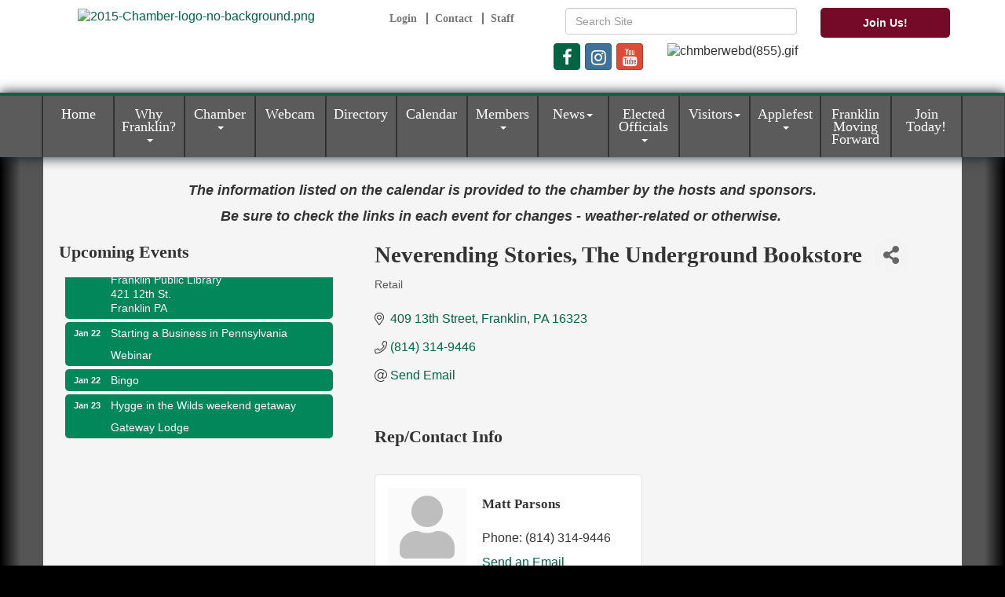

--- FILE ---
content_type: text/html; charset=utf-8
request_url: https://www.google.com/recaptcha/enterprise/anchor?ar=1&k=6LfI_T8rAAAAAMkWHrLP_GfSf3tLy9tKa839wcWa&co=aHR0cHM6Ly93d3cuZnJhbmtsaW5hcmVhY2hhbWJlci5vcmc6NDQz&hl=en&v=PoyoqOPhxBO7pBk68S4YbpHZ&size=invisible&anchor-ms=20000&execute-ms=30000&cb=s740hr8ppssk
body_size: 48693
content:
<!DOCTYPE HTML><html dir="ltr" lang="en"><head><meta http-equiv="Content-Type" content="text/html; charset=UTF-8">
<meta http-equiv="X-UA-Compatible" content="IE=edge">
<title>reCAPTCHA</title>
<style type="text/css">
/* cyrillic-ext */
@font-face {
  font-family: 'Roboto';
  font-style: normal;
  font-weight: 400;
  font-stretch: 100%;
  src: url(//fonts.gstatic.com/s/roboto/v48/KFO7CnqEu92Fr1ME7kSn66aGLdTylUAMa3GUBHMdazTgWw.woff2) format('woff2');
  unicode-range: U+0460-052F, U+1C80-1C8A, U+20B4, U+2DE0-2DFF, U+A640-A69F, U+FE2E-FE2F;
}
/* cyrillic */
@font-face {
  font-family: 'Roboto';
  font-style: normal;
  font-weight: 400;
  font-stretch: 100%;
  src: url(//fonts.gstatic.com/s/roboto/v48/KFO7CnqEu92Fr1ME7kSn66aGLdTylUAMa3iUBHMdazTgWw.woff2) format('woff2');
  unicode-range: U+0301, U+0400-045F, U+0490-0491, U+04B0-04B1, U+2116;
}
/* greek-ext */
@font-face {
  font-family: 'Roboto';
  font-style: normal;
  font-weight: 400;
  font-stretch: 100%;
  src: url(//fonts.gstatic.com/s/roboto/v48/KFO7CnqEu92Fr1ME7kSn66aGLdTylUAMa3CUBHMdazTgWw.woff2) format('woff2');
  unicode-range: U+1F00-1FFF;
}
/* greek */
@font-face {
  font-family: 'Roboto';
  font-style: normal;
  font-weight: 400;
  font-stretch: 100%;
  src: url(//fonts.gstatic.com/s/roboto/v48/KFO7CnqEu92Fr1ME7kSn66aGLdTylUAMa3-UBHMdazTgWw.woff2) format('woff2');
  unicode-range: U+0370-0377, U+037A-037F, U+0384-038A, U+038C, U+038E-03A1, U+03A3-03FF;
}
/* math */
@font-face {
  font-family: 'Roboto';
  font-style: normal;
  font-weight: 400;
  font-stretch: 100%;
  src: url(//fonts.gstatic.com/s/roboto/v48/KFO7CnqEu92Fr1ME7kSn66aGLdTylUAMawCUBHMdazTgWw.woff2) format('woff2');
  unicode-range: U+0302-0303, U+0305, U+0307-0308, U+0310, U+0312, U+0315, U+031A, U+0326-0327, U+032C, U+032F-0330, U+0332-0333, U+0338, U+033A, U+0346, U+034D, U+0391-03A1, U+03A3-03A9, U+03B1-03C9, U+03D1, U+03D5-03D6, U+03F0-03F1, U+03F4-03F5, U+2016-2017, U+2034-2038, U+203C, U+2040, U+2043, U+2047, U+2050, U+2057, U+205F, U+2070-2071, U+2074-208E, U+2090-209C, U+20D0-20DC, U+20E1, U+20E5-20EF, U+2100-2112, U+2114-2115, U+2117-2121, U+2123-214F, U+2190, U+2192, U+2194-21AE, U+21B0-21E5, U+21F1-21F2, U+21F4-2211, U+2213-2214, U+2216-22FF, U+2308-230B, U+2310, U+2319, U+231C-2321, U+2336-237A, U+237C, U+2395, U+239B-23B7, U+23D0, U+23DC-23E1, U+2474-2475, U+25AF, U+25B3, U+25B7, U+25BD, U+25C1, U+25CA, U+25CC, U+25FB, U+266D-266F, U+27C0-27FF, U+2900-2AFF, U+2B0E-2B11, U+2B30-2B4C, U+2BFE, U+3030, U+FF5B, U+FF5D, U+1D400-1D7FF, U+1EE00-1EEFF;
}
/* symbols */
@font-face {
  font-family: 'Roboto';
  font-style: normal;
  font-weight: 400;
  font-stretch: 100%;
  src: url(//fonts.gstatic.com/s/roboto/v48/KFO7CnqEu92Fr1ME7kSn66aGLdTylUAMaxKUBHMdazTgWw.woff2) format('woff2');
  unicode-range: U+0001-000C, U+000E-001F, U+007F-009F, U+20DD-20E0, U+20E2-20E4, U+2150-218F, U+2190, U+2192, U+2194-2199, U+21AF, U+21E6-21F0, U+21F3, U+2218-2219, U+2299, U+22C4-22C6, U+2300-243F, U+2440-244A, U+2460-24FF, U+25A0-27BF, U+2800-28FF, U+2921-2922, U+2981, U+29BF, U+29EB, U+2B00-2BFF, U+4DC0-4DFF, U+FFF9-FFFB, U+10140-1018E, U+10190-1019C, U+101A0, U+101D0-101FD, U+102E0-102FB, U+10E60-10E7E, U+1D2C0-1D2D3, U+1D2E0-1D37F, U+1F000-1F0FF, U+1F100-1F1AD, U+1F1E6-1F1FF, U+1F30D-1F30F, U+1F315, U+1F31C, U+1F31E, U+1F320-1F32C, U+1F336, U+1F378, U+1F37D, U+1F382, U+1F393-1F39F, U+1F3A7-1F3A8, U+1F3AC-1F3AF, U+1F3C2, U+1F3C4-1F3C6, U+1F3CA-1F3CE, U+1F3D4-1F3E0, U+1F3ED, U+1F3F1-1F3F3, U+1F3F5-1F3F7, U+1F408, U+1F415, U+1F41F, U+1F426, U+1F43F, U+1F441-1F442, U+1F444, U+1F446-1F449, U+1F44C-1F44E, U+1F453, U+1F46A, U+1F47D, U+1F4A3, U+1F4B0, U+1F4B3, U+1F4B9, U+1F4BB, U+1F4BF, U+1F4C8-1F4CB, U+1F4D6, U+1F4DA, U+1F4DF, U+1F4E3-1F4E6, U+1F4EA-1F4ED, U+1F4F7, U+1F4F9-1F4FB, U+1F4FD-1F4FE, U+1F503, U+1F507-1F50B, U+1F50D, U+1F512-1F513, U+1F53E-1F54A, U+1F54F-1F5FA, U+1F610, U+1F650-1F67F, U+1F687, U+1F68D, U+1F691, U+1F694, U+1F698, U+1F6AD, U+1F6B2, U+1F6B9-1F6BA, U+1F6BC, U+1F6C6-1F6CF, U+1F6D3-1F6D7, U+1F6E0-1F6EA, U+1F6F0-1F6F3, U+1F6F7-1F6FC, U+1F700-1F7FF, U+1F800-1F80B, U+1F810-1F847, U+1F850-1F859, U+1F860-1F887, U+1F890-1F8AD, U+1F8B0-1F8BB, U+1F8C0-1F8C1, U+1F900-1F90B, U+1F93B, U+1F946, U+1F984, U+1F996, U+1F9E9, U+1FA00-1FA6F, U+1FA70-1FA7C, U+1FA80-1FA89, U+1FA8F-1FAC6, U+1FACE-1FADC, U+1FADF-1FAE9, U+1FAF0-1FAF8, U+1FB00-1FBFF;
}
/* vietnamese */
@font-face {
  font-family: 'Roboto';
  font-style: normal;
  font-weight: 400;
  font-stretch: 100%;
  src: url(//fonts.gstatic.com/s/roboto/v48/KFO7CnqEu92Fr1ME7kSn66aGLdTylUAMa3OUBHMdazTgWw.woff2) format('woff2');
  unicode-range: U+0102-0103, U+0110-0111, U+0128-0129, U+0168-0169, U+01A0-01A1, U+01AF-01B0, U+0300-0301, U+0303-0304, U+0308-0309, U+0323, U+0329, U+1EA0-1EF9, U+20AB;
}
/* latin-ext */
@font-face {
  font-family: 'Roboto';
  font-style: normal;
  font-weight: 400;
  font-stretch: 100%;
  src: url(//fonts.gstatic.com/s/roboto/v48/KFO7CnqEu92Fr1ME7kSn66aGLdTylUAMa3KUBHMdazTgWw.woff2) format('woff2');
  unicode-range: U+0100-02BA, U+02BD-02C5, U+02C7-02CC, U+02CE-02D7, U+02DD-02FF, U+0304, U+0308, U+0329, U+1D00-1DBF, U+1E00-1E9F, U+1EF2-1EFF, U+2020, U+20A0-20AB, U+20AD-20C0, U+2113, U+2C60-2C7F, U+A720-A7FF;
}
/* latin */
@font-face {
  font-family: 'Roboto';
  font-style: normal;
  font-weight: 400;
  font-stretch: 100%;
  src: url(//fonts.gstatic.com/s/roboto/v48/KFO7CnqEu92Fr1ME7kSn66aGLdTylUAMa3yUBHMdazQ.woff2) format('woff2');
  unicode-range: U+0000-00FF, U+0131, U+0152-0153, U+02BB-02BC, U+02C6, U+02DA, U+02DC, U+0304, U+0308, U+0329, U+2000-206F, U+20AC, U+2122, U+2191, U+2193, U+2212, U+2215, U+FEFF, U+FFFD;
}
/* cyrillic-ext */
@font-face {
  font-family: 'Roboto';
  font-style: normal;
  font-weight: 500;
  font-stretch: 100%;
  src: url(//fonts.gstatic.com/s/roboto/v48/KFO7CnqEu92Fr1ME7kSn66aGLdTylUAMa3GUBHMdazTgWw.woff2) format('woff2');
  unicode-range: U+0460-052F, U+1C80-1C8A, U+20B4, U+2DE0-2DFF, U+A640-A69F, U+FE2E-FE2F;
}
/* cyrillic */
@font-face {
  font-family: 'Roboto';
  font-style: normal;
  font-weight: 500;
  font-stretch: 100%;
  src: url(//fonts.gstatic.com/s/roboto/v48/KFO7CnqEu92Fr1ME7kSn66aGLdTylUAMa3iUBHMdazTgWw.woff2) format('woff2');
  unicode-range: U+0301, U+0400-045F, U+0490-0491, U+04B0-04B1, U+2116;
}
/* greek-ext */
@font-face {
  font-family: 'Roboto';
  font-style: normal;
  font-weight: 500;
  font-stretch: 100%;
  src: url(//fonts.gstatic.com/s/roboto/v48/KFO7CnqEu92Fr1ME7kSn66aGLdTylUAMa3CUBHMdazTgWw.woff2) format('woff2');
  unicode-range: U+1F00-1FFF;
}
/* greek */
@font-face {
  font-family: 'Roboto';
  font-style: normal;
  font-weight: 500;
  font-stretch: 100%;
  src: url(//fonts.gstatic.com/s/roboto/v48/KFO7CnqEu92Fr1ME7kSn66aGLdTylUAMa3-UBHMdazTgWw.woff2) format('woff2');
  unicode-range: U+0370-0377, U+037A-037F, U+0384-038A, U+038C, U+038E-03A1, U+03A3-03FF;
}
/* math */
@font-face {
  font-family: 'Roboto';
  font-style: normal;
  font-weight: 500;
  font-stretch: 100%;
  src: url(//fonts.gstatic.com/s/roboto/v48/KFO7CnqEu92Fr1ME7kSn66aGLdTylUAMawCUBHMdazTgWw.woff2) format('woff2');
  unicode-range: U+0302-0303, U+0305, U+0307-0308, U+0310, U+0312, U+0315, U+031A, U+0326-0327, U+032C, U+032F-0330, U+0332-0333, U+0338, U+033A, U+0346, U+034D, U+0391-03A1, U+03A3-03A9, U+03B1-03C9, U+03D1, U+03D5-03D6, U+03F0-03F1, U+03F4-03F5, U+2016-2017, U+2034-2038, U+203C, U+2040, U+2043, U+2047, U+2050, U+2057, U+205F, U+2070-2071, U+2074-208E, U+2090-209C, U+20D0-20DC, U+20E1, U+20E5-20EF, U+2100-2112, U+2114-2115, U+2117-2121, U+2123-214F, U+2190, U+2192, U+2194-21AE, U+21B0-21E5, U+21F1-21F2, U+21F4-2211, U+2213-2214, U+2216-22FF, U+2308-230B, U+2310, U+2319, U+231C-2321, U+2336-237A, U+237C, U+2395, U+239B-23B7, U+23D0, U+23DC-23E1, U+2474-2475, U+25AF, U+25B3, U+25B7, U+25BD, U+25C1, U+25CA, U+25CC, U+25FB, U+266D-266F, U+27C0-27FF, U+2900-2AFF, U+2B0E-2B11, U+2B30-2B4C, U+2BFE, U+3030, U+FF5B, U+FF5D, U+1D400-1D7FF, U+1EE00-1EEFF;
}
/* symbols */
@font-face {
  font-family: 'Roboto';
  font-style: normal;
  font-weight: 500;
  font-stretch: 100%;
  src: url(//fonts.gstatic.com/s/roboto/v48/KFO7CnqEu92Fr1ME7kSn66aGLdTylUAMaxKUBHMdazTgWw.woff2) format('woff2');
  unicode-range: U+0001-000C, U+000E-001F, U+007F-009F, U+20DD-20E0, U+20E2-20E4, U+2150-218F, U+2190, U+2192, U+2194-2199, U+21AF, U+21E6-21F0, U+21F3, U+2218-2219, U+2299, U+22C4-22C6, U+2300-243F, U+2440-244A, U+2460-24FF, U+25A0-27BF, U+2800-28FF, U+2921-2922, U+2981, U+29BF, U+29EB, U+2B00-2BFF, U+4DC0-4DFF, U+FFF9-FFFB, U+10140-1018E, U+10190-1019C, U+101A0, U+101D0-101FD, U+102E0-102FB, U+10E60-10E7E, U+1D2C0-1D2D3, U+1D2E0-1D37F, U+1F000-1F0FF, U+1F100-1F1AD, U+1F1E6-1F1FF, U+1F30D-1F30F, U+1F315, U+1F31C, U+1F31E, U+1F320-1F32C, U+1F336, U+1F378, U+1F37D, U+1F382, U+1F393-1F39F, U+1F3A7-1F3A8, U+1F3AC-1F3AF, U+1F3C2, U+1F3C4-1F3C6, U+1F3CA-1F3CE, U+1F3D4-1F3E0, U+1F3ED, U+1F3F1-1F3F3, U+1F3F5-1F3F7, U+1F408, U+1F415, U+1F41F, U+1F426, U+1F43F, U+1F441-1F442, U+1F444, U+1F446-1F449, U+1F44C-1F44E, U+1F453, U+1F46A, U+1F47D, U+1F4A3, U+1F4B0, U+1F4B3, U+1F4B9, U+1F4BB, U+1F4BF, U+1F4C8-1F4CB, U+1F4D6, U+1F4DA, U+1F4DF, U+1F4E3-1F4E6, U+1F4EA-1F4ED, U+1F4F7, U+1F4F9-1F4FB, U+1F4FD-1F4FE, U+1F503, U+1F507-1F50B, U+1F50D, U+1F512-1F513, U+1F53E-1F54A, U+1F54F-1F5FA, U+1F610, U+1F650-1F67F, U+1F687, U+1F68D, U+1F691, U+1F694, U+1F698, U+1F6AD, U+1F6B2, U+1F6B9-1F6BA, U+1F6BC, U+1F6C6-1F6CF, U+1F6D3-1F6D7, U+1F6E0-1F6EA, U+1F6F0-1F6F3, U+1F6F7-1F6FC, U+1F700-1F7FF, U+1F800-1F80B, U+1F810-1F847, U+1F850-1F859, U+1F860-1F887, U+1F890-1F8AD, U+1F8B0-1F8BB, U+1F8C0-1F8C1, U+1F900-1F90B, U+1F93B, U+1F946, U+1F984, U+1F996, U+1F9E9, U+1FA00-1FA6F, U+1FA70-1FA7C, U+1FA80-1FA89, U+1FA8F-1FAC6, U+1FACE-1FADC, U+1FADF-1FAE9, U+1FAF0-1FAF8, U+1FB00-1FBFF;
}
/* vietnamese */
@font-face {
  font-family: 'Roboto';
  font-style: normal;
  font-weight: 500;
  font-stretch: 100%;
  src: url(//fonts.gstatic.com/s/roboto/v48/KFO7CnqEu92Fr1ME7kSn66aGLdTylUAMa3OUBHMdazTgWw.woff2) format('woff2');
  unicode-range: U+0102-0103, U+0110-0111, U+0128-0129, U+0168-0169, U+01A0-01A1, U+01AF-01B0, U+0300-0301, U+0303-0304, U+0308-0309, U+0323, U+0329, U+1EA0-1EF9, U+20AB;
}
/* latin-ext */
@font-face {
  font-family: 'Roboto';
  font-style: normal;
  font-weight: 500;
  font-stretch: 100%;
  src: url(//fonts.gstatic.com/s/roboto/v48/KFO7CnqEu92Fr1ME7kSn66aGLdTylUAMa3KUBHMdazTgWw.woff2) format('woff2');
  unicode-range: U+0100-02BA, U+02BD-02C5, U+02C7-02CC, U+02CE-02D7, U+02DD-02FF, U+0304, U+0308, U+0329, U+1D00-1DBF, U+1E00-1E9F, U+1EF2-1EFF, U+2020, U+20A0-20AB, U+20AD-20C0, U+2113, U+2C60-2C7F, U+A720-A7FF;
}
/* latin */
@font-face {
  font-family: 'Roboto';
  font-style: normal;
  font-weight: 500;
  font-stretch: 100%;
  src: url(//fonts.gstatic.com/s/roboto/v48/KFO7CnqEu92Fr1ME7kSn66aGLdTylUAMa3yUBHMdazQ.woff2) format('woff2');
  unicode-range: U+0000-00FF, U+0131, U+0152-0153, U+02BB-02BC, U+02C6, U+02DA, U+02DC, U+0304, U+0308, U+0329, U+2000-206F, U+20AC, U+2122, U+2191, U+2193, U+2212, U+2215, U+FEFF, U+FFFD;
}
/* cyrillic-ext */
@font-face {
  font-family: 'Roboto';
  font-style: normal;
  font-weight: 900;
  font-stretch: 100%;
  src: url(//fonts.gstatic.com/s/roboto/v48/KFO7CnqEu92Fr1ME7kSn66aGLdTylUAMa3GUBHMdazTgWw.woff2) format('woff2');
  unicode-range: U+0460-052F, U+1C80-1C8A, U+20B4, U+2DE0-2DFF, U+A640-A69F, U+FE2E-FE2F;
}
/* cyrillic */
@font-face {
  font-family: 'Roboto';
  font-style: normal;
  font-weight: 900;
  font-stretch: 100%;
  src: url(//fonts.gstatic.com/s/roboto/v48/KFO7CnqEu92Fr1ME7kSn66aGLdTylUAMa3iUBHMdazTgWw.woff2) format('woff2');
  unicode-range: U+0301, U+0400-045F, U+0490-0491, U+04B0-04B1, U+2116;
}
/* greek-ext */
@font-face {
  font-family: 'Roboto';
  font-style: normal;
  font-weight: 900;
  font-stretch: 100%;
  src: url(//fonts.gstatic.com/s/roboto/v48/KFO7CnqEu92Fr1ME7kSn66aGLdTylUAMa3CUBHMdazTgWw.woff2) format('woff2');
  unicode-range: U+1F00-1FFF;
}
/* greek */
@font-face {
  font-family: 'Roboto';
  font-style: normal;
  font-weight: 900;
  font-stretch: 100%;
  src: url(//fonts.gstatic.com/s/roboto/v48/KFO7CnqEu92Fr1ME7kSn66aGLdTylUAMa3-UBHMdazTgWw.woff2) format('woff2');
  unicode-range: U+0370-0377, U+037A-037F, U+0384-038A, U+038C, U+038E-03A1, U+03A3-03FF;
}
/* math */
@font-face {
  font-family: 'Roboto';
  font-style: normal;
  font-weight: 900;
  font-stretch: 100%;
  src: url(//fonts.gstatic.com/s/roboto/v48/KFO7CnqEu92Fr1ME7kSn66aGLdTylUAMawCUBHMdazTgWw.woff2) format('woff2');
  unicode-range: U+0302-0303, U+0305, U+0307-0308, U+0310, U+0312, U+0315, U+031A, U+0326-0327, U+032C, U+032F-0330, U+0332-0333, U+0338, U+033A, U+0346, U+034D, U+0391-03A1, U+03A3-03A9, U+03B1-03C9, U+03D1, U+03D5-03D6, U+03F0-03F1, U+03F4-03F5, U+2016-2017, U+2034-2038, U+203C, U+2040, U+2043, U+2047, U+2050, U+2057, U+205F, U+2070-2071, U+2074-208E, U+2090-209C, U+20D0-20DC, U+20E1, U+20E5-20EF, U+2100-2112, U+2114-2115, U+2117-2121, U+2123-214F, U+2190, U+2192, U+2194-21AE, U+21B0-21E5, U+21F1-21F2, U+21F4-2211, U+2213-2214, U+2216-22FF, U+2308-230B, U+2310, U+2319, U+231C-2321, U+2336-237A, U+237C, U+2395, U+239B-23B7, U+23D0, U+23DC-23E1, U+2474-2475, U+25AF, U+25B3, U+25B7, U+25BD, U+25C1, U+25CA, U+25CC, U+25FB, U+266D-266F, U+27C0-27FF, U+2900-2AFF, U+2B0E-2B11, U+2B30-2B4C, U+2BFE, U+3030, U+FF5B, U+FF5D, U+1D400-1D7FF, U+1EE00-1EEFF;
}
/* symbols */
@font-face {
  font-family: 'Roboto';
  font-style: normal;
  font-weight: 900;
  font-stretch: 100%;
  src: url(//fonts.gstatic.com/s/roboto/v48/KFO7CnqEu92Fr1ME7kSn66aGLdTylUAMaxKUBHMdazTgWw.woff2) format('woff2');
  unicode-range: U+0001-000C, U+000E-001F, U+007F-009F, U+20DD-20E0, U+20E2-20E4, U+2150-218F, U+2190, U+2192, U+2194-2199, U+21AF, U+21E6-21F0, U+21F3, U+2218-2219, U+2299, U+22C4-22C6, U+2300-243F, U+2440-244A, U+2460-24FF, U+25A0-27BF, U+2800-28FF, U+2921-2922, U+2981, U+29BF, U+29EB, U+2B00-2BFF, U+4DC0-4DFF, U+FFF9-FFFB, U+10140-1018E, U+10190-1019C, U+101A0, U+101D0-101FD, U+102E0-102FB, U+10E60-10E7E, U+1D2C0-1D2D3, U+1D2E0-1D37F, U+1F000-1F0FF, U+1F100-1F1AD, U+1F1E6-1F1FF, U+1F30D-1F30F, U+1F315, U+1F31C, U+1F31E, U+1F320-1F32C, U+1F336, U+1F378, U+1F37D, U+1F382, U+1F393-1F39F, U+1F3A7-1F3A8, U+1F3AC-1F3AF, U+1F3C2, U+1F3C4-1F3C6, U+1F3CA-1F3CE, U+1F3D4-1F3E0, U+1F3ED, U+1F3F1-1F3F3, U+1F3F5-1F3F7, U+1F408, U+1F415, U+1F41F, U+1F426, U+1F43F, U+1F441-1F442, U+1F444, U+1F446-1F449, U+1F44C-1F44E, U+1F453, U+1F46A, U+1F47D, U+1F4A3, U+1F4B0, U+1F4B3, U+1F4B9, U+1F4BB, U+1F4BF, U+1F4C8-1F4CB, U+1F4D6, U+1F4DA, U+1F4DF, U+1F4E3-1F4E6, U+1F4EA-1F4ED, U+1F4F7, U+1F4F9-1F4FB, U+1F4FD-1F4FE, U+1F503, U+1F507-1F50B, U+1F50D, U+1F512-1F513, U+1F53E-1F54A, U+1F54F-1F5FA, U+1F610, U+1F650-1F67F, U+1F687, U+1F68D, U+1F691, U+1F694, U+1F698, U+1F6AD, U+1F6B2, U+1F6B9-1F6BA, U+1F6BC, U+1F6C6-1F6CF, U+1F6D3-1F6D7, U+1F6E0-1F6EA, U+1F6F0-1F6F3, U+1F6F7-1F6FC, U+1F700-1F7FF, U+1F800-1F80B, U+1F810-1F847, U+1F850-1F859, U+1F860-1F887, U+1F890-1F8AD, U+1F8B0-1F8BB, U+1F8C0-1F8C1, U+1F900-1F90B, U+1F93B, U+1F946, U+1F984, U+1F996, U+1F9E9, U+1FA00-1FA6F, U+1FA70-1FA7C, U+1FA80-1FA89, U+1FA8F-1FAC6, U+1FACE-1FADC, U+1FADF-1FAE9, U+1FAF0-1FAF8, U+1FB00-1FBFF;
}
/* vietnamese */
@font-face {
  font-family: 'Roboto';
  font-style: normal;
  font-weight: 900;
  font-stretch: 100%;
  src: url(//fonts.gstatic.com/s/roboto/v48/KFO7CnqEu92Fr1ME7kSn66aGLdTylUAMa3OUBHMdazTgWw.woff2) format('woff2');
  unicode-range: U+0102-0103, U+0110-0111, U+0128-0129, U+0168-0169, U+01A0-01A1, U+01AF-01B0, U+0300-0301, U+0303-0304, U+0308-0309, U+0323, U+0329, U+1EA0-1EF9, U+20AB;
}
/* latin-ext */
@font-face {
  font-family: 'Roboto';
  font-style: normal;
  font-weight: 900;
  font-stretch: 100%;
  src: url(//fonts.gstatic.com/s/roboto/v48/KFO7CnqEu92Fr1ME7kSn66aGLdTylUAMa3KUBHMdazTgWw.woff2) format('woff2');
  unicode-range: U+0100-02BA, U+02BD-02C5, U+02C7-02CC, U+02CE-02D7, U+02DD-02FF, U+0304, U+0308, U+0329, U+1D00-1DBF, U+1E00-1E9F, U+1EF2-1EFF, U+2020, U+20A0-20AB, U+20AD-20C0, U+2113, U+2C60-2C7F, U+A720-A7FF;
}
/* latin */
@font-face {
  font-family: 'Roboto';
  font-style: normal;
  font-weight: 900;
  font-stretch: 100%;
  src: url(//fonts.gstatic.com/s/roboto/v48/KFO7CnqEu92Fr1ME7kSn66aGLdTylUAMa3yUBHMdazQ.woff2) format('woff2');
  unicode-range: U+0000-00FF, U+0131, U+0152-0153, U+02BB-02BC, U+02C6, U+02DA, U+02DC, U+0304, U+0308, U+0329, U+2000-206F, U+20AC, U+2122, U+2191, U+2193, U+2212, U+2215, U+FEFF, U+FFFD;
}

</style>
<link rel="stylesheet" type="text/css" href="https://www.gstatic.com/recaptcha/releases/PoyoqOPhxBO7pBk68S4YbpHZ/styles__ltr.css">
<script nonce="460ghHga64yV5B_pOSifFQ" type="text/javascript">window['__recaptcha_api'] = 'https://www.google.com/recaptcha/enterprise/';</script>
<script type="text/javascript" src="https://www.gstatic.com/recaptcha/releases/PoyoqOPhxBO7pBk68S4YbpHZ/recaptcha__en.js" nonce="460ghHga64yV5B_pOSifFQ">
      
    </script></head>
<body><div id="rc-anchor-alert" class="rc-anchor-alert"></div>
<input type="hidden" id="recaptcha-token" value="[base64]">
<script type="text/javascript" nonce="460ghHga64yV5B_pOSifFQ">
      recaptcha.anchor.Main.init("[\x22ainput\x22,[\x22bgdata\x22,\x22\x22,\[base64]/[base64]/[base64]/bmV3IHJbeF0oY1swXSk6RT09Mj9uZXcgclt4XShjWzBdLGNbMV0pOkU9PTM/bmV3IHJbeF0oY1swXSxjWzFdLGNbMl0pOkU9PTQ/[base64]/[base64]/[base64]/[base64]/[base64]/[base64]/[base64]/[base64]\x22,\[base64]\x22,\x22GMKYwrbDpcOcwpfDu8ONLRHCjMK3VSrCuMOkwopCwpTDnsKYwpxgQsOOwrlQwrkawpPDjHEaw4Z2TsOXwoYVMsOnw67CscOWw5QdwrjDmMOCdMKEw4ttwpnCpSMOM8OFw4ATw4nCtnXCgWfDtTkswrVPYVHCvmrDpSMQwqLDjsO+aBpyw7pUNknCqMO/w5rClyHDnCfDrAvCisO1wq9zw74Mw7PCo3bCucKCSMKNw4EeW3NQw68fwr5OX1hVfcKMw7pMwrzDqiQpwoDCq0DCi0zCrFZlwpXCqsKYw43CtgMewqB8w7xiFMOdwq3CqcO2woTCscKvYl0Iwp7ClsKofQ/DnMO/w4Eww4rDuMKUw7dYbkfDpsKfIwHCrsKkwq50SBZPw7NDBMOnw5DCt8OoH1QOwoQRdsOAwr1tCR1Aw6ZpY2fDssKpQDXDhmMJWcOLwrrCpcO9w53DqMOyw5lsw5nDrcKcwoxCw7fDlcOzwo7CtMOvRhgGw7zCkMOxw7TDrTwfCQdww5/DpMOUBH/Dom/[base64]/CnEzCqsKWCH3DqsOJKUhGbUcBOcKPwqfDpXXCp8O2w53Dt0XDmcOibT3DhwB3wol/w75kwrjCjsKcwqQaBMKFeT3Cgj/ClTzChhDDpU0rw4/DtMKYJCIgw60ZbMOVwrQ0c8OEf3h3dMOgM8OVe8OKwoDCjFrCkEg+OsOeJRjCn8KQwobDr2FcwqptHcOCI8OPw4XDgQB8w6nDiG5Ww4vCuMKiwqDDmMOUwq3CjWzDijZXw6jCgxHCs8KFKFgRw6jDrsKLLknCt8KZw5UQCVrDrljCvsKhwqLCrxE/wqPCkDbCusOhw7MawoAXw4nDgA0OPcKlw6jDn2oZC8OPZsKVOR7DusKsVjzCtsKnw7M7wrQ0IxHCu8OxwrMvcMOhwr4vR8ONVcOgF8O4PSZiw7sFwpFMw6HDl2vDkwHCosOPwqjCv8KhOsKuw4XCphnDncOsQcOXYV8rGwEgJMKRwo7CqBwJw47ClknCoDnCght/wpnDhcKCw6dRCGstw7/CrkHDnMKrJlw+w41uf8KRw7EcwrJxw5LDlFHDgERMw4Uzwp0pw5XDj8OywoXDl8KOw5YnKcKCw5PCmz7DisOwfUPCtVLCn8O9ETrCg8K5akfCqMOtwp0HMDoWwp/DqHA7dcO9ScOSwrnCryPCmcKGY8Oywp/DoiNnCSrCoxvDqMK6wrdCwqjCsMOQwqLDvx7DmMKcw5TChhQ3wq3ChBvDk8KHDAkNCSXDgcOMdi3DisKTwrcVwpHDiW8iw69fw5/[base64]/CmV/Cnmtuw53DgiwlC1jCmH0Rw7LCrnDDiEbDjMKNYkwtw4TCszDDjSfDucK5wqfCgsKow59FwqJxCBfDvGVGw5bChMKhK8ORw7PCu8O6wo84N8OwKMK6woRvw60ef0YEQxHDvsOow7fDplvDn2jCq2DDuFQOZlQhby7CncKcRl08w4DCjMKNwpBACMOEwoZsTg/CjH4dw6/[base64]/[base64]/LG3Di8O/S8Oiw6vDjhbCu8Kow6QHQEU7w6fCg8Ogw6kLw6vDu3nDrCjDhWQVw4PCssKiw6/Dp8OBw7bCozJRw7Y5XsOFdzHCvWXDvU4vw50sHGNBAsOtwpEUM28HPHjCojvDn8KDfcK7NjzCthUbw6ppw6TCtU5Lw7EwaTXClMKwwpVaw4PCp8OcR1I1wpjDjMKvw5RmBMOTw5h8w7LDisO8wrgCw5p8w6HCqMO6WzrDph/CncOhZ2pwwpFlOULDisKYFcK2w6F1w51rw7HDscK2w7FywoXCjsOuw4vCs2FWQy/Cg8K8wojDhmFIw6Nawr3CvHJ8wpjCn1rDiMKow4ZFw7/DjMOMwoYKU8OkD8OXwp/DjsKLwodTRXBlw55ww7XCiA/CrgYnaBYqLlzCnMKHccK7wo9CI8OifcKhZSlkdcOeLjM4wrBJw7MlScKKfsOFwqDCiFvCsyEVMsKAwp/[base64]/DjsKqwqPCnMO9wqnCmsKtwrfDuCgWwrTClnPCvMO3wqgYQxTDv8OEwoHCvMKqwr1AwqvDuBEtWGnDhg/CrwELREXDiAMqwqbCoyMqE8OcAXtrVMKqwq/Ds8Oqw4rDr2o3QMKcCsKAPcOfw5YOLsKeXMK2wqTDm2fCmMOSwolAwobCjyVZKmrClcObw5x3RVQlwoQiw5YhVcOKw6rCoXxPw7ciNiTDjMKMw4pjw4zDmsKXY8KgGytENwR+ScO3wrfCicKvRw1iw6cHw5fDoMOww7Icw7jDrX8Zw4/Cq2bCgEvCtMKBwqQKwqPCtcOkwr8aw7bDm8Osw57DosOeccOfAmLDlGolwpvCsMKPwqx9wpLDgMO5w5oABRjDg8O8w5IHwoVVwqbCkTVtw4kZwpLDl2c3wrZlPhvCusKQw58sHyoJwqHCpMKhEUxxEcKAw4k7w65FVi5tNcO/[base64]/[base64]/DrMOsZCXCgcKOWcO/w7N/wpfCkMKnwoZabMORbcKlwrIOwo3CvsKMe2PCuMKfw5nDu2kvwpkEZ8KWwpd3e1vDvcKMPFZdwpfChnZ8w6nDsAnDh0rClCbCjXopwp/Do8OfwqLCvMOYw7glYcOdO8OKU8K9SEfCvsKTdDxjwojChlRjwoNAEiszY240w7fDlcOhwrzDi8Oow7N2w55IQTshw51gWB3CjsKdw7/DgsKJw5zDmizDmHoCw5DClsO7AcO+Rw3CpVXDnknCusK4RRtVRG3Cs1zDrsKxwrhSSyVFw53DgyACU1jCr0/DogAQXD/[base64]/DmcKROzfDrsKZw6w+EMK3MMKHwpXDh8O2OcOJbQR5wo8QAsKTfMKow7bCgBtbwqpGNxpBwoHDg8KYAMO5wrFCw7TCuMOxwp3CpxxePcKMbcOiZDHCuVrDtMOgwo3Dv8K1wpzDvcOKJGpuwpp9eipdYMOrdnvCq8O/S8OzR8K/[base64]/DpMKCwrHDqsO9wpjCuHHCssKxFjDCjT4OFGtswqXDhcO2CcKqK8KLJ0HDlMKsw55UdsKWJWUrXMK3TMKZRQvChz/DmMKfw5bDmsKofcKHwqXCrcKkwq3DkWJtwqYzw7cRIi8pXQNbwpHCl3vCgFDCryDDjzvDp0bDiAvDuMKNw5ojLRXCmUZLW8Klw501w5HDr8K1wrdiw4cdN8KfNMKcwrEaJsKawpvDpMKSwqlQwoJyw7dtwrB3NsOJwoFUKT3CglkTw7bCtxrDm8OWw5Y/GkTDvyNMwo45wp8JCcKSaMOMwoo2w71mw7BJwohKVGTDkQDDmQ/Do2d8w6PCs8KRbMOawpfDv8K/[base64]/[base64]/w7NnahjDvMO2ccOiw7NHwovCjMKYw4jCh2EOwozCsMKnKMKGwqTCj8KVVlnCu0LDmsKLwp/DrcOJSMOFPS3Cu8K7wovChgHCmcKuEh3CpcORXHElw6MQwrHDkmLDmVnDiMKuw7IuBEbDvmvCrsKBP8OSD8OjcsOTfw7DsXJ3woUFXcODXjZjcgBPwpPDgcK9LlXCnMOmw4fDtMOUQmg6XGvDocOnXsOTdQ4cCG9QwoXCoDh/w6/DvsO4HlUtw6TDpcK9wpF2w5AewpTCsEdnw5w6FzJow7PDu8KBw5TDtWXDhE14c8K7BsOuwo3Dq8Kxw44tGnBCZwQLasOASsOQKsOcEH/CicKGeMKgCcKfwp3CgxfCmAERbkI7wo7DuMOIDFLDk8KiN3PCmcK9TVnDtgjDny/DtA7CusO6w7wuw7jDjklmdj3DoMOCeMO/wpRPc0rCvcK5EWU8woE9P2QaGkwJw5jCocKmwqYhwp7Dn8OtAcOZHsKCESrDncKbc8ODXcONw49nVQ/[base64]/DiwTDmcKXQ3nColnDp8K7f8KmwoTDrcOVw64ww5DChEswM0jCisKQw4PDgB/DqMKXwos3JsOCIMOubMOCw6I0w7PDmHDCq1LDpUjCngPDvx3CpcObwqxewqfCoMOOwqAUwqxrwpMgwrsqw7rDi8OUYRTDpSjChiDCgsOUW8OgXsOEO8OJbMO+KsKaKRpXUgvCvMKBF8OGwqEtAQAyIcOEwqdlGcO0YcOCH8K4wpDCl8OnwpIvO8ORET/CtS/DuVfDsU3Co0oewr4NRX05U8KjwoTDhHjDg3I/[base64]/worDv3HDjcOafWHCkMKDw47ChcKbwqrChsO7wrQTwrzClHnCg2fCjVbDqsOkFBzDicKFKsOyVMOYPwpyw4bDiF3Cg1Atw7/DkcOdwptsbsK5egksXsKYw5ptw6XClMKOQcOUJAkmwoPDuT7CrQkILhHDqsOqwqg6w5BMwrnCrk3Cl8OePMOUwpoHa8O/CsO0wqXDiDU9IsOEe0PCqgfDmxocesOAw5DDg1oqR8K+wqB/KcOaYTvCv8KaJ8KYTcOqST3CoMO/DsOUGmY9R2vDmsOPBMKZwpJxXENAw7AoWMKJw6LDl8OoEsOHwo5sanfDjnPClxFxc8K7I8O1w6nDtmHDgsKaFcO4JFfCuMOBLRkNQi7CjHLCtsOqwrXCtArDt0w8w5lOXAZ+LV5vV8OvwqzDujTCsTvDrMKEw4Q2woFTwr0uf8OhTcOAw6tJLxQ/RGjDmnoaMcOUwq1RwpvDssOhWMK5wp3ChMODwqPCnsO3LMKhwopTdMOpwr/CqsOzwq7DjsK6wqggEsOdaMOkw4/ClsKzw48Zw4/DmMKqWDwaMSAEw4BvRV05w5YRwqoTb3/DgcKPw6wow5ICWCHCjMOHFw7CgDwLwrLCnsK8TiHDuwQ3wq/[base64]/DhsKuA8Khw6AMw4Yrw4c7wrfDtEhLH2tLKj1ZKknChcK2QyI9OBbDgGnDiRfDosOzJlNiEWIITcKRwqDDuHhYZS1pw6fDo8OmY8OswqM6RsO5YHo5EQzCqsKkLWvCuAd7FMKuw4fCm8OxNcK6KMKQch/CvMOwwqHDtgfDvWVlFcKDwqbDsMORw7lew78Bw53Ci0DDlilWWsOMwoXCoMKpFQtyUMKJw7ZLw7TDu1XDv8KWT1wxw5s/wrl6TsKATwoJYcOgW8O6w77CmT9LwrNCw77DpGQGw5w+w6PDocOvWMK1w7LDjA1Gw7dtHTQ/wq/DicKaw6DDmsKxdnrDhWfCm8KmZiBvb0/Dr8KBf8OBeyU3IgQtTljDo8OdB04QDVBVw7zDpSfDkcKYw5VFw6vCrEojw7c+w5FwHVLDjcO7EcOWwo7ChMKOVcOkUMOmEhtmewNiFT55wqDCuCzCs3YtNC3Dq8K6IW3DmMKrW2vCoi8hQsKLbwfDqcKWwqPDl2gPd8KIT8OswocZwofCicObfBEfwr/DucOOwpoyTh/CqsOzwoxBwpXDmcOML8OPVhh7wqbCucOhw45+wp3DgA/DmBcqfsKowq9jRmMhFsOXe8OWwoXDusOfw6PCoMKRw451wr/Cr8OSMsO7IsO9YB3CrMOnwoNDwrgMwp4FciLCuzvCgBJyI8OsOnfDnMKsMcOEWVTCicOSP8K5WV3DhcK4ehjDgkjDm8OKK8KfDBrDscKBV00Vf1l6UcOiNHgMw4ZLBsKCw6hfwo/CrHo9w67CucKWw6/Ct8KcCcKeKyJjAEkgLAnCu8OREXkLP8K7KgfCncKSw7DDuUkMw6HCi8OtSS4awroVMsKRJsKqQTXCgcKswo09GGnDrMOQL8KQw48iwp3DuCbCtVnDtChRwrs/wo3Di8OUwrwkMnrDvMKdw5TDvhJ1wrnDvcOOJMOdw4HDnRzDkcOWwovCrMKnw7/[base64]/[base64]/[base64]/[base64]/CusOkcR0Hw7XCpUDCtMOwdALDuMO/OcKZwr7ChgvCscOaOMOwOHnDg3RVw7DDs8KBV8OKwqfCtMO3w7zDph0Rw6DCrD8WwqNPwqhGwoHDvsOeBF/DhVBLejAyTjlqFcO1wqIvX8Kxw5Fkw5nCocKxMsOSw6hALzQWwrofOBYRw50LLcOYI1Yyw7/DvcKPwrF2eMO1YcOiw7fCqsKNwrQgwqTClcKBBcKYw7jDulzCpXcbNMObbCjDpmPDiGUgGSvCmcKWwqsPwptTVcOAVBDChMOqwp/CgsOiQE7DssOXwod5w45yCH4wGcO4JxNtwrbCq8O8TjxrSX9aCMKsSsOyLgjCqx5tUMK9JcOVc1Ugwr/CocKxdcKKw7pRKVnDm1wgen7Dg8KIw5PDniPDgCXDmxHDvcO7PysrVsKcanxpwoMpw6DCmsOeAMOFF8KcKj5wwrvCo3AqMsKXw5vCr8K+KMKOw6PDhsOXRUAhJ8OfQsKCwqjCvUTDhMKhbGnCrcOCRQHDoMOvUzwVwr1cwoMOwrzCjn/DsMOxw5QUWsOjGcKXHsKNXcO/bMOLfsKdJ8OrwrBPwpA+w4c7woADBcKMe1TDrcKsajJlHgN+X8OUTcKFQsOyw45oHXXCnGvDqUTDt8OZwoYnfxvDosKtwqPCvMOXwqXCgsOQw7l5XcKdPSAxwpfCksOcTAjCslRsa8K0PmTDt8KUwq5PFMKiw7Jrw5LCh8OHLU9qw6XCgsKnIkwKw5TDlR3ClE/DtMKBPMOqPTAyw5/DqwPDnznDr21Ww6JWEMO+wpPDmB1uwq9qwoAHSMOww54FGyDDhhHDhcK5w5R6HcKMw69pwrF8woFFw59MwrMYw6PCksOTKQfCl2Bbw68yw7vDgw7Dj15aw4JKwqxdw4EqwozDjwo4Z8KUYsOow6/CgcOXw7Zuw7jDnsK2woXCpUJ0woggw5fCsAXCvkDClkHCr3/Cl8O3w5LDnMOTGkpGwq0AwqrDgkjClMKhwr7DlUR3I0XCvcOabVs4LsKeTj8WwoPDhT/[base64]/Cu1bCuxUhw5bDlk9CwpTDmsOuwqTCg8Kud8OmwpLCmXrCtkTCmDNkw6jDuE/CmcOMNEMEZsOew5DDiyNiHj7Dm8OkIcK3wqHDhTHDiMOrM8OcG0ljcMOzDcOTWS8NYMOTFcKQwoXCjsKZwrvDpwdew6IEwr3DgMOce8KIEcKuTsOZO8O1JMKzw7PDnUvCtEHDkmxIG8KEw6HCp8OYwqfCuMKmRsOHw4DDikEzcmjCpSfDnD5/AsKKw73DtCnDq2A1FsO2woZuwrxoVALCoEkxdMKewpvCnsK+w4FFfcOFB8K7w5JawqwJwpTDpsOcwrg4RHDCn8KnwrANwpwHDMOgZsK3wo/DrBR4YsOAAcKcw6HDh8OGQiJtw4PDhQTDjAPCqCc0N3YkHzjDgMKuFxMVwr3Cr0TCnmnCtsK9wozDlMKraCnCpAXCnB9WTXTCgmHCpRnChMOOMRTDp8KIw5zDpDpXw7pAw4TCoD/Ct8KpTcODw7jDssO6wqPCnhdPw6bDuh9awoTCrsKawqDDh0dCwpHChlnCmMKYBcKOwqTCuHw7wqd0eX7DhcOawqAfw6Q+WmhZw63DklhnwrV7wo7CtzwnJRB4w7oSwqTCpkMYw6l7w4LDnHLDv8O1OsO3w73DksKjYsOUw5kTB8KGwo0Vw640w5/[base64]/DqMKyQcO4DMOkbBjCoVpkGcKzw5LDp8OPwpB/w6PCvsKZKsOJNE5jB8KTGiloGUPCpMKFw5QGwpHDmiXDh8KpV8Krw78caMKRw7LCoMOBdTXDjVDCiMKFbMOSw6rCpwTCpzQXAMONMMKtwrLDgwXDt8Kowq/[base64]/fMKeDcOpw6zDu8KVw4zDhETCjsOhw4DDgcKWw7FDdUJIw6jCmHDCmsOcWWY8T8OLYTEQw67DqsO+w7zDqBdFw4cgw5Ngwp7Dg8KFBlFxw4PDisO1acO8w4xAICHCo8OtJBYew6xkX8Kxwr3Dp2XCj0rCk8OFEVTDqMOsw6jDosKgUWzClMOtw7oGYkTCvsK/wo5zw4DCjVRmFHrDmjfCvMO+XT/CpMKLBWR8B8OVI8KxJsOAw5Qnw7LCgWpaJcKOLsO9AsKGQsOgWzrDtUnCi2PDpMKjIMO/AsKxw4tBdcK9dMO1w6smwoMgNQ4WYcODLTDCjMKOwrHDpMKJw5DDoMOrPcKZY8OMbMOvBcOnwqZhwrHClgDCi2EsQXbCk8KJZ2TDkCwHB1PDjXQmwpARCsKSS0/CuCJ7wrQrworCkB7DvsKlw5hXw7MIwoELJAfDm8OXw55iX18AwrzCv3LDuMOnJsO6IsOMwqLCjk1fBT06fD/CgAXDhD7CrBTDp0oLSTQTUsOZGxHCjE7CiU3DmsOIw6nDhMOcc8KAwqUYIMKaN8OZw47CnVjCqzp5EMK+w6oyLnNhQkA8Y8OgH3rCtMOWw7sowodywqZxeyTDmQPDksOXw4LCqwUIw5fCmwFew4/Dv0fDggo8GQHDvMK2wrzCvcKWwqhew6HDtxLDlMOXw7zCgXLCikXCpsO0YwxsGMOVw4Jdw7jDtltSwo4JwqU9I8KawrQyUxPDm8KSwrVFwrgQZ8OiFsKuwox7w6A5w6Ngw4DCqFjDrcOjR1/DrhlpwqfDh8OFwq4rAzDDsMOZw7xcwowuYhfClzEpw4jDjy8LwpMqwpvCmwnDncKCRzMbw7Ekw708acOgw7J9wovDuMOoEEwAKmdfZAIDV27DmcOVPyJEw6LDo8Ouw6XCnMOBw61jw4TCocOhw7/DncOzUj52w7k2AcOKw4nDtgHDocO/wrAOwq1PIMOwX8K1UXTDgMKpwp/DsUooMQU8w4cTDMK2w6XCoMOZSXBfw651OcKYXWbDr8OewrRRHMKhUgTDgsKeK8K/LxMBTMKPHw8KGAEZwpXDscOSGcOqwpQeSl3ConvCuMK/VyYwwoEnJMOYIQLCrcKSVQNdw67DucKGPGNUMcOxwrJuNwVSPcK6IH7CvlTDtB57XG7DjAwOw7suwo4XK0UOdRHDrsOnwqVVSsO6JQhresK7ZUgfwr0HwrvDr3UbeDPDlx/Do8KgOcKkwpfCq2JIScKawodMXMKoLx/[base64]/DqsO9LcK2BH7Dv8O5wr3Dq1Mcw6jCgsOcwr7CmsOCQsKxBURKGcKLw6VoGxzCoV7CjXbCrMO8A0U1w4p7WCM6RsKuwo/[base64]/a8Ovwog0X8KkwrFIwqkUJ8OnJMKvw6LCpcKGwrIgfXPDpGDDiGMBRAEIw5gYw5fCnsKbw5xuYMOSw77DrzPCjSbClWvCkcK4w5xTw6zDrsKcXMOddMOKwpIbw7FgPkrDscKkwo/CrsKWSG/Du8K1w6rDmWhPwrVGw4wjw51IEHVKw7bDoMKPSQB/w4BObQJTJcOdUsOlw7QzLmDCvsOqcnLDoW4eB8KgOWrCuMK+GMKTemM4enLCr8Olb1sdw4TCpBvDicOhDSDCvsKgLFE3w4tFwptEw7ZRw5owS8K2L0/CisKWNMOZdFJFwpTDjgrCnMO4w7R4w5MHZcOMw6ltw7ZtwqrDp8Owwo41EVhOw7nDlsKedcKdZCrCvg5OwprCpcKKw7VZLi52worCvcO7LjcYwrfCucK8XcOtwrnCjUEqJmDCh8O9b8Ovw7DDuybCkcKhwpbCjsOCZH5ldMK+wpMtwojCtsO2wq/CgSbDisO2wpILesKDwqtGA8OEwph4MMO2IcOZw5h8asK6OsOAw5PDvnoxw4sawoMrw7UYG8Ogwopww64BwrRxwrrCssOQwppbF1PDpMKQw4Y6R8Kpw5k5w7oiw7bChmPChWBowofDjcOpw51Bw5AFC8K8ZcK/[base64]/w7HDnMKMwpQhfUrDkHHCsgcyw4xYw6RIw6DCm04Ow6JcFMKYWMKDw7/CnwEOWMKoNsK2woBgw6EIwqcIwrnCvW4TwqNwOylFM8OxY8OcwoXDiXUeXsOgN2dQB1VTFEICw6HCvsK5w7xQw6gVfDMXXMKdw613wq0dworCvj91w5nChUAZwo7CtDc5BSA6UCZ3JhRUw6A/[base64]/CnFtPCcKLU8O7XMK3wph3ScOjwrLDu8KZKwbCvsKpw4AjFcOeWkxZwqhAOMOdbjgHUQkrw4d7GQFvY8OyY8OtYcO+wovDscOXw7l1w7AvecONwrR9bnQwwpnCkllEAMOrWHgWwrDDm8KNw7p/[base64]/[base64]/wpFXw5/CuHYzSThfScKqZcK4ZH/Do8OlwohxBD4fw77CpsOlcMKuNTXCucOAbWdrwpoCVsKIG8KewoBzw5slLMObw7J5wocnwqTDnsOxJgoEAsOrfDbCoXfCmcOGwqJ7wpA/[base64]/LsOrDHHDpMOCWsKNT0nDr8K4K8OBw5wqw7dEwpbCqMO0XcKYw4okw7J+bUHCqMOTSMKYwrLCnsOAwp5vw6PCvMOkZ2o2woDDr8OWwqp/w7PDhsKLw6sewrbCt1bDoFtPMxVzwowFwq3CvVvCgjbCtHBPZ2EDesOIPMKkwq7ClB3DgiHCpMOaUXEiLMKLfn4zwpdManVbwrcgwrvCp8KCw4nDgsObSyJtw5PCiMOcw5RkDMKCZg/[base64]/DhMODbmddCBfCp8OCVmnCsn7DmlIDw7lEJcOYwppYw5/CmGh1w7HDi8KrwoR+McK+wqnCkwzDvMKOw55gFzItwpDClsO8w7nCmnwzE0k5MkXChcKdwoPCgsO6wrN6w7lyw4TCpMKDw5VJal3CkEnDukh7TUzDncKIM8KbUW59w6bChGYhTG7CksKkwpE+R8OKaRZRM1powpxSwonCucOqw4/[base64]/IsKBJxnCk3nDncKCwpXDg1wyfXE5wpYMwr8Iw6TCvVrCvMKfwrHDgkUfAQYZwpoFFw9mfjfCvcOoN8KwGm5sAx3Dk8KAIkDDusKQdR/Dp8OQPcOxwoogwqMnYRTCvcOTwqLCv8OIwrnDocOhw7TCuMOowqPChsOEZsO4ahPDqEPDicOIecKzw68bfQcSSjvCp1I3XGHDkCsww7VlU1oMccKmwp/DkMKjwoDDoVTCtWXDhkMjH8ODa8Otw5tsNjzCpk9xwpxtwpnCrzcxwqrCii3DiSIBXCrDoCPDlRh/w5kve8KKM8KJBl7DocOKwrrCnsKCwqnCkMOrB8KqfcKHwr58wo/Dq8K1wpcRwpDDncKPBFnCpxB1wqHDrgjCrU/[base64]/d8OlwrpPZ8KywqjDkVcMW1pYHyQwP8Kpw4LDm8KVesKfw5ZOw7rCgjTCrylRw7HCh3rClMOFwp0cwq3DnELCtkhEw7k/w6nDuXMGwrIew5DCqX3Csi9WD2B5Rz5Uw5TCg8ONHcKafTovU8OXwpvDkMOqw4fCssOBwq4fPDvDqRwewo4UYsKcw4LDv0rCnsK/w40xwpTDksK1eR3CosKRw4TDj1wLI0DCi8OnwrZZB3hCacOyw4PCkMOSMyEywr/CusOCw6fCqcKjwoc6BMOTRMOQw4YOw5TDnXh9aRRwB8OLFGXCv8O5X1JVw6/CuMKpw5BWJT3CigjCucO/AsOIbgfCtz0Qw4EyP3/DgMOycMKZAk5fN8KcSVJTwqkCw4LCnMOeEz/CqW50w5jDrMOLwqUCwrfDtcKGwrTDv1nCoyBJwrHCp8KhwqkxPEptw5dvw4Afw53CtnVVbXrClATDiypaeQQJBsOfaUAVwq9EcwV9eGXDskI5wpvDpsK8w5puO1/DjFUGw70Yw4LCkxVxU8K8RDVzwp9nPcOpw7Qzw4rDin0ZwqjCh8OiGgHDvSfCoWVwwqwkF8Kiw6oIwrzCo8Odw4PCqDdfZ8K2X8OSCTfCgCPDuMKTwr95ZsKgwrUfaMKDw4Biwr4EfsKQVzjDim3CtcO/JQAhwosoBTfCsztGwrrDicOkRcKYb8OyAMKgwpHCjsKWwp8Gw75tQl/DrhNTEW5Iw6FIbcKMwr1SwqPDrhc2J8OzA3hYWsOnw5HDozwRw45uDXbCsnfCp1zDtjTDjcKQcMOmwoskERxFw7VSw41UwpVOSVHCr8O/[base64]/ZcKNwrFUwolJJ0nCvsOYdMOYFC5yZ8KZIMKDw47Ci8OBw7t5TkzCg8ONwrdAQcK2w7fDtFnDu1VhwrsFwoI8wo7CpVBawr7DnF3DhsOOb0oJPkg0w6bDvWgbw7hjMgwbXxlSwoM/w5fDsA/[base64]/DoE4Sw4vCo1rDjRplXxXCjsOiaWDCucOqRsKjw4AcwoHDgWJiwoIHw65Zw7nCjcOge37DlcK6w7HDhRfDncOWw43DlsKKXsKJw4rDjQEfDMOmw64iFkYHwqjDvxvDgHQMEkPDlzXCpBADK8OvC0I3wp8awqhLwqXCtzHDrCDCrcKdaEZGSsOLeRLCs1YzGw44wr/DrsKxGSlCCsK/b8O6woEOw5LDlMKFwqZmP3YnMXpgSsKQaMKzecOzBhvDmgTDiGrDrXBRAisjwppWIVfDsWgTKMOQwokIVcKsw4QXwoxkw4bCocKmwr/DhRnDkk3CrTxDw693wp7CvcOtw5bDoggEwqDDqkXCisKDw6IRw4vCvUDCmyxEb0o8OE3CrcKIwrVPwoXDggLCusOgwpMAw5DDssK8ZsKqD8OJSmfCsRV/w5nCqcOjwqfDvcOaJMKpDgEVwoRXO2bDq8Ohwp9Nw4HDmlnDhWvCk8O1W8Omw6ctw7l6flDChm/DhS1JURHComPCocKENDfDk0Emw4LCgMKQw4zCk2p+w69PClbCoCRdwpTDo8O0B8O6QSI2G2XDpCfCucONw7vDk8KtwrHDksOUwoNWw4DCkMOHfDgSwpISwr/[base64]/[base64]/PcO2w6BKwoUGecO/FcOawoZnwqkZw5zDi8KuWzTDh8KywrcMGQvDnsOhPMOza1DDtWTCosOmXGoWKsKdG8OBKDUsesO1D8OHdsKuNcOwBQY/JEohWMO1KgZVRgnDswxBwphUEykFWcK3bXvCpll/[base64]/CmSjCjVZPRiFrw5zCrwFAwrPDgMO/w5nDhn14wrABNArCjDt7wrnDrcOcDgTCucOVSCbCrAnCtMOIw5rCv8KTwq/Dv8O2SVbCgsOqEh0yZMK0w7bDhTI8R21JR8OTGcKmTkfCjELClMO6UQPCvsKAHcO2JsKIwpFEKMOCY8OlOzpxCcKOwq1NQGTDhMO4bMOoPsOXc2PDtMO4w5vCpcOeHXXDiTxDw5QDw7fDhcKKw4pAwqBvw6vCjcOywrMFw6Igwo4nw7fCh8KgwrvCkg/Ck8OVChHDgD3CkzTDpQnCkMOtUsOGIMOCw6zCnsKYb1HCjMO+w7x/QD7CicK9SsKELMODScOZQm7DnCXDmwfCqi8wYEJBZV4Ow50Bw7vCqSDDmMKhcF40HQ/Dl8Kuwq4Sw7YFagzCgMKuwpXCgsO6wq7CnQzDnsKOw6V4w6rCu8KNw6hvHzzCmsKJb8KDZ8KFVsK1LsK1bMKmbC53WDDCtm/[base64]/[base64]/DplZ/CcKeKArDgXbCpMOrEGUkw5BTNsOqwovCpE1qE1JGwpDCtinDqcKQwpHClyDCnsOhDBfDsisIw6oHwq/ClRfDgMOlwq7CvsKLZmYvEsOofHMsw5LDlMOgZQEQw6MVw63ClcKCYAUYBcORwr03JMKEYRovw4TClsOOwpBwRMK9Y8KFw748w4MeesOgw6Zsw57Dh8OBR3vCoMKBwplvwrRfwpTCpsK2DkFDLMOQAcKiDHTDpx/DtsK6wqQcwrJkwofCmHwkdW3CoMKrwrvCpMKDw6XCqBQDGUMgw4wjw7XCm2FfCznCiVjDosO6w6bCgD7CuMOOKG7CnsKNWBLDhcObw5kHXsOzw7rChRzDgcO8b8KXIcKIw4bDlFXCiMORZcOxw6PCjSxSw7NbNsOwwoTDmEgDwro6wqrCqhnDrGYkwpnCjE/DuSAVDMKMFQzCgVdGIsKbP08nIMKqF8KeDCfClx/Dr8O/S0Acw5lBwqYTCcK0wrTCssKpSCLClcOVw4dfwqwrwoQlBgjDssKkwoUjwqLCtC3DuDLDosOTIcKaEn5yem9Iw6rDvU8ow4PDkcOXwp/Dj2MWMUXCo8KkDsKiwqsdUDs/EMKxFsO1KB9Nam7DlcKoY31+wqxEw6wGA8OVwo/DssO9DMKrw5wMUcKZwpLChUrCrSBpOgpQEMOyw7dKw4d5fwxKw7PDo2nCvcOfL8KFexzCksKew7clw5YLPMOdB0rDp2TCqsOqwqtaZMK3W3hXw7rCjMOXwoYew5bDrsK3dMKzEw10w5BlIW5jwrwuwonCjB7CjB3CmcKxw7rDj8KWQG/[base64]/IcKqwow5VmUYLlfDscOzO8KhwrHCuG7DgMKEwr7CtsKqwrbDj3Y/ITDCog/CsnUmKQpEwo4QW8KTMHVMwoDDuznDkAjCnsOmCsOtwrQYdMKCw5HCnGzCuDMIw4DDusOiYHFWwpTCjkcxScKQUSvCnMOfEcKTwqctwqFXwqFGw77CsyfCpsK7w7EDw7HCt8Kuw5NuVWrCuhjDv8Kaw4QPw7TCjV/Ct8OjwpXCkwZTdcKowqpYwq8Sw5ZUcETDinlxSxfCn8O1wofCuEJowqcEw5QEwo3ClMKhccKbEkTDmsOow5zDrsO3OcKuQgTCjwZdf8K1C1JDw5/DuGjDoMO/wr5/DzQqw6Enw47DjcOnwpDDicKXw7YJPMOww4lKwq/[base64]/[base64]/[base64]/[base64]/[base64]/w4HDlUgQCXbCoMOUwqpYw6PDpsK/w6o8VQs4wqbDgcOBwq3DosKywqwZbMKjw7fDn8OwVsOFBsKdVkQBC8O8w6LCtl44wqHDtHcZw61+wpHDtmJlMMKMFMOFHMOsSsOpwoYnUsOGWTbDn8OVacK2w5c/[base64]/[base64]/[base64]/[base64]/DujfCn0fDnsObPyrCusODemdvYSkOwrQYJDwNVMOnTEgMGgkedE1kH8OzCsOdN8OfCMOlwrYZMsOoBcKwdWfDn8KCJQjCuGzDicKPZMO+D1xVSsK/ViXCosO/ScO5w7VkZsOjSkbCm3w2ZcKZwr7DqGPDlMKsFA4fCwrCpSxQw51AJ8Kew6jDsBl7wpAWwpfDtg7DsHjCg0PCrMKsw5xQH8KHFsKzw75cwrfDjTfDlMKrw7XDtMOkCMK3QMOmEDZzwprChD/CjDPDnEM6w6FGw77DlcOhw51BN8KxZ8OTw5/DjMKDVMKJwrDCo3XCsEHCih/CnkxYwoJtecKAwq5+X3Z3wovDrHU8eGXDnXPDscORaR5Gw6nCtnjDgHYPwpJdwoHCrcKBwqFIJ8OkJMKDAsKGwroXwq7Dgj8uH8OxHMKmw5rCi8Kgw5HDp8K2LcKPw43CnMOLwpPCpsKqw60MwohjRRM2OMKJw6DDhMO9Gm9bEwMpw4MgRzjCscOEDMOrw5/CiMOaw7jDvMOgQMOKAA7DoMKyGMOQGSDDpMKUw5l+wpnDmsOMw6PDgAvCuCjDksKXTD/DiFLDq2xZwo3CsMOJw6QwwpbCvsKDD8Kjwo3CvsKaw7VeJMKyw6XDpTTDgUrDnyTDhDvDlMK1SMK/wqbDksOBwoXDqsKGw5vCr0/[base64]/w7LChsKhBcOMwp9AM8KkwoXCl8KVwrMLw5PDgcOtw5fDucKeF8OUemnDnMONwovCgTDCvD3DmsKkw6HDijYDwrdtw6lGwrvCl8OofQVcdgHDssKkay/CgMK0w5fDhmwpw6jDlFbCkMK/wrXCnW7CozQ3XWAowpbCtnfCpH9xXMOTwoIHEj7DsjQmSMKTw5zDkXBkw4XCmcKFbR/CsSjDssKFVcONSVvDrsO/QjxRTkM5UlcCwpTClDbDnyldw63DsQnCrxkhGMK2wqDChxvDlCYlw43Dr8OmYxHCo8OwUsOqA2tnMR/DoVNew7w0w6XDgynDn3UwwoXDr8OxU8OfGMO0w7zDkMKhw49IKMO1csKBBnrCkizDpXlpLx/CssK4wps2ait3w7/DiG9qcibCnFM+NMK7ekxbw5rCqSjCtUZ4wrh4wqpLIBnDlsKBKFsNBRlXw6TDgTN3wpXDsMKeYyDDpcKiw6HDkEHDqGzCjcKGwpjDgMKWwoMwSMO4wpjCqRjCoQjCkmLDsjphwq8ww4nDhxbDkCw3A8KDeMOswqBOw5xqEAHCljtjwoNJOMKlKCh/w4UmwpN5wqRNw5DDnMOVw6vDqcKIwqQAw7d/w4rClsKZbD3CsMOtAcOMwqpBacKZTkEYw7BGw6DCr8KAKRZ2wot2w4DCtHkXw5xWE3AACMK/FQ/CtcOiwrrDmVPCigYZSWIFJ8KoZcOQwoDDiDpye1vCvMOFEsO0XkFLFD9swrXCsWsVDV4Ww4HCrcOsw6BUwqrDlWofAS05w6nCvwEBwqPCssOgw5kew7ECBVLCjsKVVMOmw6RzJsKNw4t4TjLDgsO5XcO8S8OHfBnCgU/CjBzDg2bCgsKhIsKeKcOUEnnDizrDqiTDlcOFw5HCjMOGw705W8O8w5h/GjnCv3/CvG3CrWzDiwBpQ1PDosKRw63DhcKjw4LCkW9UFS7CpFwgScKAwqXDssKIwrzCnFrDmRohC0EqMy5Adn3DqHbCu8K/w43CoMO3AMO7wqbDg8OkIz/DoWzDiUPDosOWIcOKwqvDpcKhw43DqcKEHDESwowLw4fDpRMkwonClcOTw6UAw41yw4zCqsKZcQTDm3LDv8KEwrIgw6pMOMOfw5vClBHDoMObw7nDl8OpVhTDv8O2w7jDlDXCisKpXi7CpGkEw5HChsOlwp41PsKkw6zCqm4fwqxww5/CqsOtZMOoDRzCtsOwQVTDslEVwqvCvTgywqh0w6tZU2LDpjNKw6pswoJowoBlw4lQwrVINRzCk2jCksKsw4bCi8K/wp8gw4hRw78TwrrCvsKaMD4lwrYkwo4Qw7XCihjDqsK2YcKJfU3Cvi9EWcO4dQlwRcK2wrTDkT3CqTUnw6lFwovDisKywrl3TsOdw5FEw7YOLSNXw4E2PSE7wqnDtVLDg8OiHsKEBcOnPDA7Xws2woTCrsO1w6dqTcOWw7Fiw4VTwqbCh8OCFylnC1DCi8ONwoHCjl/DrMOxQMKuAMOPUQHDsMKYb8OARsKWRh7Dgx8lcUXCmMOFKsKowrfDkMK8JMOqw6lTw44mwrTCkF87TVzDvGfCsGFTTcOdKsKGVcOSbMOsAMKIw6gPw5rChXXCoMOUXMKWwrfDt1jDksOQw7gSIW0gw5tswrDDnR3DsxfCgwtqeMOnPMOHwpN/AcKjw5xCQ1DDnUNOwqjCqgPDgWBcbDjDhcOVMsKiO8Ohw7lCw5klSMOHLzIFwojCv8OOw6nCrsKWLU0lDsK4NMKRw6PDicORJMK1JsKdwoFDCMK0bMOWRcOUHsOWZsOMwrDCshRKwr5+N8Kec2gvC8KFwpjDhDLCtjRAw4DCjmfChcKuw5vDiQ/Ck8OAwpvCv8OydcKADCjCuMKVD8KvHEFQZGUteB3Csz9Fw5zCnirDgE/DjsKyAsOlbhcaE2/[base64]/[base64]/[base64]/wojCtwvDpUoDw51oIcK0CA/CssKaw7bDi8KEJcKTRAVdwrZiwokjw61ywq9bbcKGEwM/aBUgN8KNDljCgcK4w5JvwoHCpDZuw44NwqctwocNC3BEYWIwL8O1elfCvnLDgMOTVW5pwpvDlsO4w78cwrfDk1QCTwxqw5fCkcKCScOfMMKQw6NRTFfDuxjCm2d/wq13McKDworDvsKCLcKcR3nDgcOobMOjH8KyLWTCoMO3w4PChwjDsAV6w5QpZcKsw50dw6/CkMK2Rko\\u003d\x22],null,[\x22conf\x22,null,\x226LfI_T8rAAAAAMkWHrLP_GfSf3tLy9tKa839wcWa\x22,0,null,null,null,1,[21,125,63,73,95,87,41,43,42,83,102,105,109,121],[1017145,275],0,null,null,null,null,0,null,0,null,700,1,null,0,\[base64]/76lBhnEnQkZtZDzAxnOyhAZr/MRGQ\\u003d\\u003d\x22,0,0,null,null,1,null,0,0,null,null,null,0],\x22https://www.franklinareachamber.org:443\x22,null,[3,1,1],null,null,null,1,3600,[\x22https://www.google.com/intl/en/policies/privacy/\x22,\x22https://www.google.com/intl/en/policies/terms/\x22],\x22FrQtSEUCJp8sPp8GG0I9Dd830B06knOYQntv9r9ur5I\\u003d\x22,1,0,null,1,1769114797481,0,0,[176,118,99],null,[107,228,218],\x22RC-ul3TU8dTmfmrng\x22,null,null,null,null,null,\x220dAFcWeA52ApdFx9zNnu4vurCCCIyRLpTHrBy2CLd9AXDP2fm1dztF88G6mP1IsWB4SGHpOAFD92vbUvJ7pdWC7r7vn2elsm7OiQ\x22,1769197597493]");
    </script></body></html>

--- FILE ---
content_type: text/plain
request_url: https://www.google-analytics.com/j/collect?v=1&_v=j102&a=1054761825&t=pageview&_s=1&dl=https%3A%2F%2Fwww.franklinareachamber.org%2Flist%2Fmember%2Fneverending-stories-the-underground-bookstore-1025&ul=en-us%40posix&dt=Neverending%20Stories%2C%20The%20Underground%20Bookstore%20%7C%20Retail%20-%20Franklin%20Area%20Chamber%20of%20Commerce%2C%20PA&sr=1280x720&vp=1280x720&_u=IEBAAEABAAAAACAAI~&jid=346904839&gjid=67478621&cid=796201471.1769111197&tid=UA-80336333-1&_gid=554664160.1769111197&_r=1&_slc=1&z=319257118
body_size: -453
content:
2,cG-XJN36YTFME